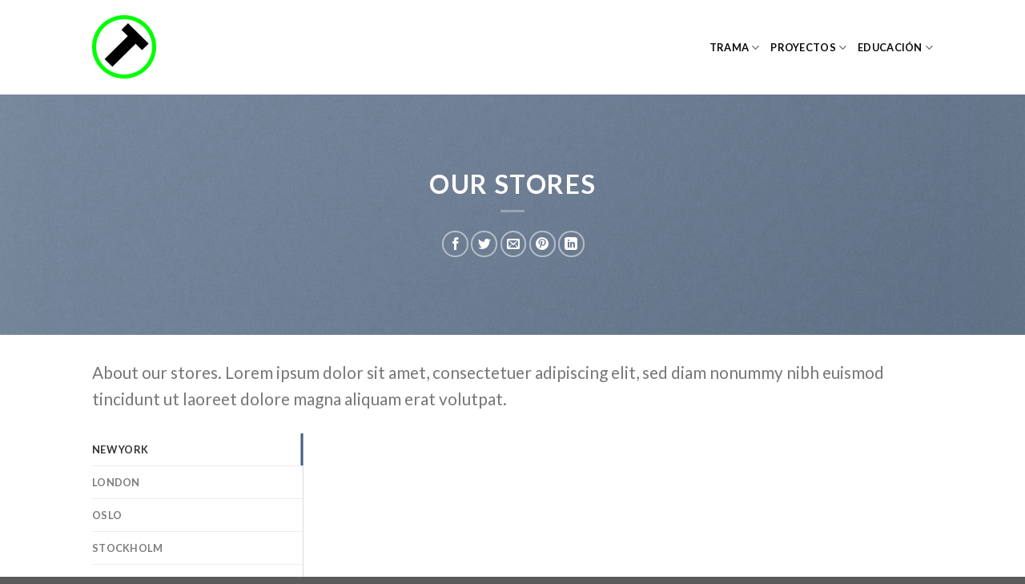

--- FILE ---
content_type: text/html; charset=UTF-8
request_url: https://tramacentro.org/elements/pages/our-stores/
body_size: 10408
content:
<!DOCTYPE html>
<!--[if IE 9 ]> <html lang="en-US" class="ie9 loading-site no-js"> <![endif]-->
<!--[if IE 8 ]> <html lang="en-US" class="ie8 loading-site no-js"> <![endif]-->
<!--[if (gte IE 9)|!(IE)]><!--><html lang="en-US" class="loading-site no-js"> <!--<![endif]-->
<head>
	<meta charset="UTF-8" />
	<link rel="profile" href="http://gmpg.org/xfn/11" />
	<link rel="pingback" href="https://tramacentro.org/xmlrpc.php" />

	<script>(function(html){html.className = html.className.replace(/\bno-js\b/,'js')})(document.documentElement);</script>
<title>Our Stores &#8211; TRAMA Centro</title>
<meta name='robots' content='max-image-preview:large' />
<script>window._wca = window._wca || [];</script>
<meta name="viewport" content="width=device-width, initial-scale=1, maximum-scale=1" /><link rel='dns-prefetch' href='//stats.wp.com' />
<link rel='dns-prefetch' href='//fonts.googleapis.com' />
<link rel='dns-prefetch' href='//s.w.org' />
<link rel='dns-prefetch' href='//v0.wordpress.com' />
<link rel="alternate" type="application/rss+xml" title="TRAMA Centro &raquo; Feed" href="https://tramacentro.org/feed/" />
<link rel="alternate" type="application/rss+xml" title="TRAMA Centro &raquo; Comments Feed" href="https://tramacentro.org/comments/feed/" />
		<script type="text/javascript">
			window._wpemojiSettings = {"baseUrl":"https:\/\/s.w.org\/images\/core\/emoji\/13.0.1\/72x72\/","ext":".png","svgUrl":"https:\/\/s.w.org\/images\/core\/emoji\/13.0.1\/svg\/","svgExt":".svg","source":{"concatemoji":"https:\/\/tramacentro.org\/wp-includes\/js\/wp-emoji-release.min.js?ver=5.7.14"}};
			!function(e,a,t){var n,r,o,i=a.createElement("canvas"),p=i.getContext&&i.getContext("2d");function s(e,t){var a=String.fromCharCode;p.clearRect(0,0,i.width,i.height),p.fillText(a.apply(this,e),0,0);e=i.toDataURL();return p.clearRect(0,0,i.width,i.height),p.fillText(a.apply(this,t),0,0),e===i.toDataURL()}function c(e){var t=a.createElement("script");t.src=e,t.defer=t.type="text/javascript",a.getElementsByTagName("head")[0].appendChild(t)}for(o=Array("flag","emoji"),t.supports={everything:!0,everythingExceptFlag:!0},r=0;r<o.length;r++)t.supports[o[r]]=function(e){if(!p||!p.fillText)return!1;switch(p.textBaseline="top",p.font="600 32px Arial",e){case"flag":return s([127987,65039,8205,9895,65039],[127987,65039,8203,9895,65039])?!1:!s([55356,56826,55356,56819],[55356,56826,8203,55356,56819])&&!s([55356,57332,56128,56423,56128,56418,56128,56421,56128,56430,56128,56423,56128,56447],[55356,57332,8203,56128,56423,8203,56128,56418,8203,56128,56421,8203,56128,56430,8203,56128,56423,8203,56128,56447]);case"emoji":return!s([55357,56424,8205,55356,57212],[55357,56424,8203,55356,57212])}return!1}(o[r]),t.supports.everything=t.supports.everything&&t.supports[o[r]],"flag"!==o[r]&&(t.supports.everythingExceptFlag=t.supports.everythingExceptFlag&&t.supports[o[r]]);t.supports.everythingExceptFlag=t.supports.everythingExceptFlag&&!t.supports.flag,t.DOMReady=!1,t.readyCallback=function(){t.DOMReady=!0},t.supports.everything||(n=function(){t.readyCallback()},a.addEventListener?(a.addEventListener("DOMContentLoaded",n,!1),e.addEventListener("load",n,!1)):(e.attachEvent("onload",n),a.attachEvent("onreadystatechange",function(){"complete"===a.readyState&&t.readyCallback()})),(n=t.source||{}).concatemoji?c(n.concatemoji):n.wpemoji&&n.twemoji&&(c(n.twemoji),c(n.wpemoji)))}(window,document,window._wpemojiSettings);
		</script>
		<style type="text/css">
img.wp-smiley,
img.emoji {
	display: inline !important;
	border: none !important;
	box-shadow: none !important;
	height: 1em !important;
	width: 1em !important;
	margin: 0 .07em !important;
	vertical-align: -0.1em !important;
	background: none !important;
	padding: 0 !important;
}
</style>
	<link rel='stylesheet' id='wp-block-library-css'  href='https://tramacentro.org/wp-includes/css/dist/block-library/style.min.css?ver=5.7.14' type='text/css' media='all' />
<style id='wp-block-library-inline-css' type='text/css'>
.has-text-align-justify{text-align:justify;}
</style>
<link rel='stylesheet' id='wc-block-vendors-style-css'  href='https://tramacentro.org/wp-content/plugins/woocommerce/packages/woocommerce-blocks/build/vendors-style.css?ver=4.7.2' type='text/css' media='all' />
<link rel='stylesheet' id='wc-block-style-css'  href='https://tramacentro.org/wp-content/plugins/woocommerce/packages/woocommerce-blocks/build/style.css?ver=4.7.2' type='text/css' media='all' />
<link rel='stylesheet' id='contact-form-7-css'  href='https://tramacentro.org/wp-content/plugins/contact-form-7/includes/css/styles.css?ver=5.4.1' type='text/css' media='all' />
<style id='woocommerce-inline-inline-css' type='text/css'>
.woocommerce form .form-row .required { visibility: visible; }
</style>
<link rel='stylesheet' id='mc4wp-form-basic-css'  href='https://tramacentro.org/wp-content/plugins/mailchimp-for-wp/assets/css/form-basic.css?ver=4.8.4' type='text/css' media='all' />
<link rel='stylesheet' id='flatsome-icons-css'  href='https://tramacentro.org/wp-content/themes/flatsome/assets/css/fl-icons.css?ver=3.12' type='text/css' media='all' />
<link rel='stylesheet' id='flatsome-main-css'  href='https://tramacentro.org/wp-content/themes/flatsome/assets/css/flatsome.css?ver=3.13.3' type='text/css' media='all' />
<link rel='stylesheet' id='flatsome-shop-css'  href='https://tramacentro.org/wp-content/themes/flatsome/assets/css/flatsome-shop.css?ver=3.13.3' type='text/css' media='all' />
<link rel='stylesheet' id='flatsome-style-css'  href='https://tramacentro.org/wp-content/themes/trama2021/style.css?ver=3.0' type='text/css' media='all' />
<link rel='stylesheet' id='flatsome-googlefonts-css'  href='//fonts.googleapis.com/css?family=Lato%3Aregular%2C700%2C400%2C700%7CDancing+Script%3Aregular%2Cdefault&#038;display=swap&#038;ver=3.9' type='text/css' media='all' />
<link rel='stylesheet' id='jetpack_css-css'  href='https://tramacentro.org/wp-content/plugins/jetpack/css/jetpack.css?ver=9.7.3' type='text/css' media='all' />
<script type="text/javascript">(function(a,d){if(a._nsl===d){a._nsl=[];var c=function(){if(a.jQuery===d)setTimeout(c,33);else{for(var b=0;b<a._nsl.length;b++)a._nsl[b].call(a,a.jQuery);a._nsl={push:function(b){b.call(a,a.jQuery)}}}};c()}})(window);</script><script type='text/javascript' src='https://tramacentro.org/wp-includes/js/jquery/jquery.min.js?ver=3.5.1' id='jquery-core-js'></script>
<script type='text/javascript' src='https://tramacentro.org/wp-includes/js/jquery/jquery-migrate.min.js?ver=3.3.2' id='jquery-migrate-js'></script>
<script defer type='text/javascript' src='https://stats.wp.com/s-202605.js' id='woocommerce-analytics-js'></script>
<link rel="https://api.w.org/" href="https://tramacentro.org/wp-json/" /><link rel="alternate" type="application/json" href="https://tramacentro.org/wp-json/wp/v2/pages/693" /><link rel="EditURI" type="application/rsd+xml" title="RSD" href="https://tramacentro.org/xmlrpc.php?rsd" />
<link rel="wlwmanifest" type="application/wlwmanifest+xml" href="https://tramacentro.org/wp-includes/wlwmanifest.xml" /> 
<meta name="generator" content="WordPress 5.7.14" />
<meta name="generator" content="WooCommerce 5.2.5" />
<link rel="canonical" href="https://tramacentro.org/elements/pages/our-stores/" />
<link rel='shortlink' href='https://tramacentro.org/?p=693' />
<link rel="alternate" type="application/json+oembed" href="https://tramacentro.org/wp-json/oembed/1.0/embed?url=https%3A%2F%2Ftramacentro.org%2Felements%2Fpages%2Four-stores%2F" />
<link rel="alternate" type="text/xml+oembed" href="https://tramacentro.org/wp-json/oembed/1.0/embed?url=https%3A%2F%2Ftramacentro.org%2Felements%2Fpages%2Four-stores%2F&#038;format=xml" />
<style>.bg{opacity: 0; transition: opacity 1s; -webkit-transition: opacity 1s;} .bg-loaded{opacity: 1;}</style><!--[if IE]><link rel="stylesheet" type="text/css" href="https://tramacentro.org/wp-content/themes/flatsome/assets/css/ie-fallback.css"><script src="//cdnjs.cloudflare.com/ajax/libs/html5shiv/3.6.1/html5shiv.js"></script><script>var head = document.getElementsByTagName('head')[0],style = document.createElement('style');style.type = 'text/css';style.styleSheet.cssText = ':before,:after{content:none !important';head.appendChild(style);setTimeout(function(){head.removeChild(style);}, 0);</script><script src="https://tramacentro.org/wp-content/themes/flatsome/assets/libs/ie-flexibility.js"></script><![endif]-->	<noscript><style>.woocommerce-product-gallery{ opacity: 1 !important; }</style></noscript>
	<style id="custom-css" type="text/css">:root {--primary-color: #446084;}.header-main{height: 118px}#logo img{max-height: 118px}#logo{width:200px;}.header-top{min-height: 30px}.transparent .header-main{height: 90px}.transparent #logo img{max-height: 90px}.has-transparent + .page-title:first-of-type,.has-transparent + #main > .page-title,.has-transparent + #main > div > .page-title,.has-transparent + #main .page-header-wrapper:first-of-type .page-title{padding-top: 120px;}.header.show-on-scroll,.stuck .header-main{height:70px!important}.stuck #logo img{max-height: 70px!important}.header-bg-color, .header-wrapper {background-color: rgba(255,255,255,0)}.header-bottom {background-color: #f1f1f1}.header-main .nav > li > a{line-height: 16px }@media (max-width: 549px) {.header-main{height: 70px}#logo img{max-height: 70px}}body{font-family:"Lato", sans-serif}body{font-weight: 400}.nav > li > a {font-family:"Lato", sans-serif;}.mobile-sidebar-levels-2 .nav > li > ul > li > a {font-family:"Lato", sans-serif;}.nav > li > a {font-weight: 700;}.mobile-sidebar-levels-2 .nav > li > ul > li > a {font-weight: 700;}h1,h2,h3,h4,h5,h6,.heading-font, .off-canvas-center .nav-sidebar.nav-vertical > li > a{font-family: "Lato", sans-serif;}h1,h2,h3,h4,h5,h6,.heading-font,.banner h1,.banner h2{font-weight: 700;}.alt-font{font-family: "Dancing Script", sans-serif;}.header:not(.transparent) .header-nav-main.nav > li > a {color: #0a0a0a;}.header:not(.transparent) .header-nav-main.nav > li > a:hover,.header:not(.transparent) .header-nav-main.nav > li.active > a,.header:not(.transparent) .header-nav-main.nav > li.current > a,.header:not(.transparent) .header-nav-main.nav > li > a.active,.header:not(.transparent) .header-nav-main.nav > li > a.current{color: #00ff00;}.header-nav-main.nav-line-bottom > li > a:before,.header-nav-main.nav-line-grow > li > a:before,.header-nav-main.nav-line > li > a:before,.header-nav-main.nav-box > li > a:hover,.header-nav-main.nav-box > li.active > a,.header-nav-main.nav-pills > li > a:hover,.header-nav-main.nav-pills > li.active > a{color:#FFF!important;background-color: #00ff00;}@media screen and (min-width: 550px){.products .box-vertical .box-image{min-width: 300px!important;width: 300px!important;}}.label-new.menu-item > a:after{content:"New";}.label-hot.menu-item > a:after{content:"Hot";}.label-sale.menu-item > a:after{content:"Sale";}.label-popular.menu-item > a:after{content:"Popular";}</style></head>

<body class="page-template page-template-page-blank page-template-page-blank-php page page-id-693 page-child parent-pageid-711 theme-flatsome woocommerce-no-js lightbox nav-dropdown-has-arrow nav-dropdown-has-shadow nav-dropdown-has-border">


<a class="skip-link screen-reader-text" href="#main">Skip to content</a>

<div id="wrapper">

	
	<header id="header" class="header has-sticky sticky-jump">
		<div class="header-wrapper">
			<div id="top-bar" class="header-top hide-for-sticky nav-dark show-for-medium">
    <div class="flex-row container">
      <div class="flex-col hide-for-medium flex-left">
          <ul class="nav nav-left medium-nav-center nav-small  nav-divided">
                        </ul>
      </div>

      <div class="flex-col hide-for-medium flex-center">
          <ul class="nav nav-center nav-small  nav-divided">
                        </ul>
      </div>

      <div class="flex-col hide-for-medium flex-right">
         <ul class="nav top-bar-nav nav-right nav-small  nav-divided">
                        </ul>
      </div>

            <div class="flex-col show-for-medium flex-grow">
          <ul class="nav nav-center nav-small mobile-nav  nav-divided">
              <li class="html custom html_topbar_left">TRAMA Centro</li>          </ul>
      </div>
      
    </div>
</div>
<div id="masthead" class="header-main ">
      <div class="header-inner flex-row container logo-left medium-logo-center" role="navigation">

          <!-- Logo -->
          <div id="logo" class="flex-col logo">
            <!-- Header logo -->
<a href="https://tramacentro.org/" title="TRAMA Centro" rel="home">
    <img width="200" height="118" src="http://tramacentro.org/wp-content/uploads/TRAMAweb.png" class="header_logo header-logo" alt="TRAMA Centro"/><img  width="200" height="118" src="http://tramacentro.org/wp-content/uploads/TRAMAweb.png" class="header-logo-dark" alt="TRAMA Centro"/></a>
          </div>

          <!-- Mobile Left Elements -->
          <div class="flex-col show-for-medium flex-left">
            <ul class="mobile-nav nav nav-left ">
              <li class="nav-icon has-icon">
  		<a href="#" data-open="#main-menu" data-pos="left" data-bg="main-menu-overlay" data-color="" class="is-small" aria-label="Menu" aria-controls="main-menu" aria-expanded="false">
		
		  <i class="icon-menu" ></i>
		  		</a>
	</li>            </ul>
          </div>

          <!-- Left Elements -->
          <div class="flex-col hide-for-medium flex-left
            flex-grow">
            <ul class="header-nav header-nav-main nav nav-left  nav-line-bottom nav-uppercase" >
                          </ul>
          </div>

          <!-- Right Elements -->
          <div class="flex-col hide-for-medium flex-right">
            <ul class="header-nav header-nav-main nav nav-right  nav-line-bottom nav-uppercase">
              <li id="menu-item-118" class="menu-item menu-item-type-post_type menu-item-object-page menu-item-has-children menu-item-118 menu-item-design-default has-dropdown"><a href="https://tramacentro.org/info/" class="nav-top-link">TRAMA<i class="icon-angle-down" ></i></a>
<ul class="sub-menu nav-dropdown nav-dropdown-default">
	<li id="menu-item-132" class="menu-item menu-item-type-post_type menu-item-object-page menu-item-132"><a href="https://tramacentro.org/info/">Sobre TRAMA</a></li>
	<li id="menu-item-109" class="menu-item menu-item-type-post_type menu-item-object-page menu-item-109"><a href="https://tramacentro.org/equipo-de-trabajo/">Equipo de trabajo</a></li>
	<li id="menu-item-110" class="menu-item menu-item-type-post_type menu-item-object-page menu-item-110"><a href="https://tramacentro.org/espacio/">Espacio</a></li>
	<li id="menu-item-344" class="menu-item menu-item-type-post_type menu-item-object-page menu-item-344"><a href="https://tramacentro.org/colaboradores/">Colaboradores</a></li>
</ul>
</li>
<li id="menu-item-451" class="menu-item menu-item-type-post_type menu-item-object-page menu-item-has-children menu-item-451 menu-item-design-default has-dropdown"><a href="https://tramacentro.org/proyectos/" class="nav-top-link">Proyectos<i class="icon-angle-down" ></i></a>
<ul class="sub-menu nav-dropdown nav-dropdown-default">
	<li id="menu-item-452" class="menu-item menu-item-type-post_type menu-item-object-page menu-item-452"><a href="https://tramacentro.org/proyectos/personarse/">Personarse</a></li>
	<li id="menu-item-453" class="menu-item menu-item-type-post_type menu-item-object-page menu-item-453"><a href="https://tramacentro.org/observatorio/">Observatorio</a></li>
	<li id="menu-item-454" class="menu-item menu-item-type-post_type menu-item-object-page menu-item-454"><a href="https://tramacentro.org/cosas-aparte/">Cosas Aparte</a></li>
	<li id="menu-item-457" class="menu-item menu-item-type-post_type menu-item-object-page menu-item-has-children menu-item-457 nav-dropdown-col"><a href="https://tramacentro.org/exposiciones-anteriores/">Exposiciones Anteriores</a>
	<ul class="sub-menu nav-column nav-dropdown-default">
		<li id="menu-item-465" class="menu-item menu-item-type-post_type menu-item-object-page menu-item-465"><a href="https://tramacentro.org/exposiciones-anteriores/lugares-comunes/">Lugares Comunes</a></li>
		<li id="menu-item-489" class="menu-item menu-item-type-post_type menu-item-object-page menu-item-489"><a href="https://tramacentro.org/55-2/">:)</a></li>
		<li id="menu-item-505" class="menu-item menu-item-type-post_type menu-item-object-page menu-item-505"><a href="https://tramacentro.org/exposiciones-anteriores/reel-world/">Reel World</a></li>
	</ul>
</li>
</ul>
</li>
<li id="menu-item-363" class="menu-item menu-item-type-post_type menu-item-object-page menu-item-has-children menu-item-363 menu-item-design-default has-dropdown"><a href="https://tramacentro.org/educacion/" class="nav-top-link">Educación<i class="icon-angle-down" ></i></a>
<ul class="sub-menu nav-dropdown nav-dropdown-default">
	<li id="menu-item-411" class="menu-item menu-item-type-post_type menu-item-object-page menu-item-411"><a href="https://tramacentro.org/proyectos/2012-2/">2012</a></li>
	<li id="menu-item-375" class="menu-item menu-item-type-post_type menu-item-object-page menu-item-375"><a href="https://tramacentro.org/educacion/2011-2/">2011</a></li>
</ul>
</li>
            </ul>
          </div>

          <!-- Mobile Right Elements -->
          <div class="flex-col show-for-medium flex-right">
            <ul class="mobile-nav nav nav-right ">
              <li class="cart-item has-icon">

      <a href="https://tramacentro.org/cart/" class="header-cart-link off-canvas-toggle nav-top-link is-small" data-open="#cart-popup" data-class="off-canvas-cart" title="Cart" data-pos="right">
  
    <span class="cart-icon image-icon">
    <strong>0</strong>
  </span>
  </a>


  <!-- Cart Sidebar Popup -->
  <div id="cart-popup" class="mfp-hide widget_shopping_cart">
  <div class="cart-popup-inner inner-padding">
      <div class="cart-popup-title text-center">
          <h4 class="uppercase">Cart</h4>
          <div class="is-divider"></div>
      </div>
      <div class="widget_shopping_cart_content">
          

	<p class="woocommerce-mini-cart__empty-message">No products in the cart.</p>


      </div>
             <div class="cart-sidebar-content relative"></div>  </div>
  </div>

</li>
            </ul>
          </div>

      </div>
     
      </div>
<div class="header-bg-container fill"><div class="header-bg-image fill"></div><div class="header-bg-color fill"></div></div>		</div>
	</header>

	
	<main id="main" class="">


<div id="content" role="main" class="content-area">

		
			
  <div class="banner has-hover has-parallax" id="banner-1273385447">
          <div class="banner-inner fill">
        <div class="banner-bg fill" data-parallax="-2" data-parallax-container=".banner" data-parallax-background>
            <div class="bg fill bg-fill "></div>
                        <div class="overlay"></div>            
                    </div>
        <div class="banner-layers container">
            <div class="fill banner-link"></div>            
   <div id="text-box-573859722" class="text-box banner-layer x50 md-x50 lg-x50 y50 md-y50 lg-y50 res-text">
                                <div class="text-box-content text dark">
              
              <div class="text-inner text-center">
                  
<h3 class="uppercase"><strong>Our Stores</strong></h3>
<div class="is-divider divider clearfix" ></div>
<div class="social-icons share-icons share-row relative" ><a href="whatsapp://send?text=Our%20Stores - https://tramacentro.org/elements/pages/our-stores/" data-action="share/whatsapp/share" class="icon button circle is-outline tooltip whatsapp show-for-medium" title="Share on WhatsApp"><i class="icon-whatsapp"></i></a><a href="https://www.facebook.com/sharer.php?u=https://tramacentro.org/elements/pages/our-stores/" data-label="Facebook" onclick="window.open(this.href,this.title,'width=500,height=500,top=300px,left=300px');  return false;" rel="noopener noreferrer nofollow" target="_blank" class="icon button circle is-outline tooltip facebook" title="Share on Facebook"><i class="icon-facebook" ></i></a><a href="https://twitter.com/share?url=https://tramacentro.org/elements/pages/our-stores/" onclick="window.open(this.href,this.title,'width=500,height=500,top=300px,left=300px');  return false;" rel="noopener noreferrer nofollow" target="_blank" class="icon button circle is-outline tooltip twitter" title="Share on Twitter"><i class="icon-twitter" ></i></a><a href="mailto:enteryour@addresshere.com?subject=Our%20Stores&amp;body=Check%20this%20out:%20https://tramacentro.org/elements/pages/our-stores/" rel="nofollow" class="icon button circle is-outline tooltip email" title="Email to a Friend"><i class="icon-envelop" ></i></a><a href="https://pinterest.com/pin/create/button/?url=https://tramacentro.org/elements/pages/our-stores/&amp;media=https://tramacentro.org/wp-content/uploads/dummy-1.jpg&amp;description=Our%20Stores" onclick="window.open(this.href,this.title,'width=500,height=500,top=300px,left=300px');  return false;" rel="noopener noreferrer nofollow" target="_blank" class="icon button circle is-outline tooltip pinterest" title="Pin on Pinterest"><i class="icon-pinterest" ></i></a><a href="https://www.linkedin.com/shareArticle?mini=true&url=https://tramacentro.org/elements/pages/our-stores/&title=Our%20Stores" onclick="window.open(this.href,this.title,'width=500,height=500,top=300px,left=300px');  return false;"  rel="noopener noreferrer nofollow" target="_blank" class="icon button circle is-outline tooltip linkedin" title="Share on LinkedIn"><i class="icon-linkedin" ></i></a></div>
              </div>
           </div>
                            
<style>
#text-box-573859722 {
  width: 60%;
}
#text-box-573859722 .text-box-content {
  font-size: 100%;
}
@media (min-width:550px) {
  #text-box-573859722 {
    width: 68%;
  }
}
</style>
    </div>
 
        </div>
      </div>

            
<style>
#banner-1273385447 {
  padding-top: 300px;
}
#banner-1273385447 .bg.bg-loaded {
  background-image: url(https://tramacentro.org/wp-content/uploads/dummy-2.jpg);
}
#banner-1273385447 .overlay {
  background-color: rgba(0, 0, 0, 0.2);
}
</style>
  </div>


<div class="row"  id="row-1414435675">

	<div id="col-1041518029" class="col small-12 large-12"  >
		<div class="col-inner"  >
			
			
<p class="lead">About our stores. Lorem ipsum dolor sit amet, consectetuer adipiscing elit, sed diam nonummy nibh euismod tincidunt ut laoreet dolore magna aliquam erat volutpat.</p>

		<div class="tabbed-content">
			
			<ul class="nav nav-line nav-vertical nav-uppercase nav-size-normal nav-left"><li class="tab active has-icon"><a href="#tab_new-york"><span>New York</span></a></li>
<li class="tab has-icon"><a href="#tab_london"><span>London</span></a></li>
<li class="tab has-icon"><a href="#tab_oslo"><span>Oslo</span></a></li>
<li class="tab has-icon"><a href="#tab_stockholm"><span>Stockholm</span></a></li>
<li class="tab has-icon"><a href="#tab_add-as-many-as-you-want"><span>Add as many as you want</span></a></li></ul><div class="tab-panels"><div class="panel active entry-content" id="tab_new-york">

	<script type="text/javascript">
  jQuery( document ).ready(function() {
    function initialize() {
        var styles = {
            'flatsome':  [{
            "featureType": "administrative",
            "stylers": [
              { "visibility": "on" }
            ]
          },
          {
            "featureType": "road",
            "stylers": [
              { "visibility": "on" },
              { "hue": "" }
            ]
          },
          {
            "stylers": [
			  { "visibility": "on" },
			  { "hue": "" },
			  { "saturation": -58 }
            ]
          }
        ]};

        var myLatlng = new google.maps.LatLng(40.7902, -73.95972);
        var myOptions = {
            zoom: 17,
            center: myLatlng,
            mapTypeId: google.maps.MapTypeId.ROADMAP,
            disableDefaultUI: true,
            mapTypeId: 'flatsome',
            draggable: true,
            zoomControl: false,
            zoomControlOptions: {
              position: google.maps.ControlPosition.TOP_LEFT
            },
      			// panControl: false,
            // panControlOptions: {
            //   position: google.maps.ControlPosition.TOP_LEFT
            // },
      			mapTypeControl: false,
            mapTypeControlOptions: {
              position: google.maps.ControlPosition.TOP_LEFT
            },
      			// scaleControl: false,
            // scaleControlOptions: {
            //   position: google.maps.ControlPosition.TOP_LEFT
            // },
      			streetViewControl: false,
            streetViewControlOptions: {
              position: google.maps.ControlPosition.TOP_LEFT
            },
      			// overviewMapControl: false,
            // overviewMapControlOptions: {
            //   position: google.maps.ControlPosition.TOP_LEFT
            // },
            scrollwheel: false,
            disableDoubleClickZoom: true
        }
        var map = new google.maps.Map(document.getElementById("map-1702118039-inner"), myOptions);
        var styledMapType = new google.maps.StyledMapType(styles['flatsome'], {name: 'flatsome'});
        map.mapTypes.set('flatsome', styledMapType);

        var marker = new google.maps.Marker({
            position: myLatlng,
            map: map,
            title:""
        });
    }

    // Required to proceed
    if (!(typeof google === 'object' && typeof google.maps === 'object')) {
      return
    }

    initialize()
    google.maps.event.addDomListener(window, 'resize', initialize);
    });
    </script>

    <div class="google-map relative mb" id="map-1702118039">
        <div class="map-height" id="map-1702118039-inner"></div>
        <div id="map_overlay_top"></div>
        <div id="map_overlay_bottom"></div>
                  <div class="map_inner map-inner last-reset absolute x95 md-x95 lg-x95 y95 md-y95 lg-y95">
              
<p>Enter street adress here. Or any other information you want.</p>
         </div>
       
       
<style>
#map-1702118039 .map-inner {
  background-color: #fff;
  max-width: 30%;
}
#map-1702118039 .map-height {
  height: 400px;
}
</style>
    </div>

	
</div>
<div class="panel entry-content" id="tab_london">

	<script type="text/javascript">
  jQuery( document ).ready(function() {
    function initialize() {
        var styles = {
            'flatsome':  [{
            "featureType": "administrative",
            "stylers": [
              { "visibility": "on" }
            ]
          },
          {
            "featureType": "road",
            "stylers": [
              { "visibility": "on" },
              { "hue": "" }
            ]
          },
          {
            "stylers": [
			  { "visibility": "on" },
			  { "hue": "" },
			  { "saturation": -30 }
            ]
          }
        ]};

        var myLatlng = new google.maps.LatLng(40.79028, -73.95972);
        var myOptions = {
            zoom: 17,
            center: myLatlng,
            mapTypeId: google.maps.MapTypeId.ROADMAP,
            disableDefaultUI: true,
            mapTypeId: 'flatsome',
            draggable: true,
            zoomControl: false,
            zoomControlOptions: {
              position: google.maps.ControlPosition.TOP_LEFT
            },
      			// panControl: false,
            // panControlOptions: {
            //   position: google.maps.ControlPosition.TOP_LEFT
            // },
      			mapTypeControl: false,
            mapTypeControlOptions: {
              position: google.maps.ControlPosition.TOP_LEFT
            },
      			// scaleControl: false,
            // scaleControlOptions: {
            //   position: google.maps.ControlPosition.TOP_LEFT
            // },
      			streetViewControl: false,
            streetViewControlOptions: {
              position: google.maps.ControlPosition.TOP_LEFT
            },
      			// overviewMapControl: false,
            // overviewMapControlOptions: {
            //   position: google.maps.ControlPosition.TOP_LEFT
            // },
            scrollwheel: false,
            disableDoubleClickZoom: true
        }
        var map = new google.maps.Map(document.getElementById("map-284163034-inner"), myOptions);
        var styledMapType = new google.maps.StyledMapType(styles['flatsome'], {name: 'flatsome'});
        map.mapTypes.set('flatsome', styledMapType);

        var marker = new google.maps.Marker({
            position: myLatlng,
            map: map,
            title:""
        });
    }

    // Required to proceed
    if (!(typeof google === 'object' && typeof google.maps === 'object')) {
      return
    }

    initialize()
    google.maps.event.addDomListener(window, 'resize', initialize);
    });
    </script>

    <div class="google-map relative mb" id="map-284163034">
        <div class="map-height" id="map-284163034-inner"></div>
        <div id="map_overlay_top"></div>
        <div id="map_overlay_bottom"></div>
                  <div class="map_inner map-inner last-reset absolute x95 md-x95 lg-x95 y95 md-y95 lg-y95">
              
<p>Enter street adress here. Or any other information you want.</p>
         </div>
       
       
<style>
#map-284163034 .map-inner {
  background-color: #fff;
  max-width: 30%;
}
#map-284163034 .map-height {
  height: 400px;
}
</style>
    </div>

	
</div>
<div class="panel entry-content" id="tab_oslo">

	<script type="text/javascript">
  jQuery( document ).ready(function() {
    function initialize() {
        var styles = {
            'flatsome':  [{
            "featureType": "administrative",
            "stylers": [
              { "visibility": "on" }
            ]
          },
          {
            "featureType": "road",
            "stylers": [
              { "visibility": "on" },
              { "hue": "" }
            ]
          },
          {
            "stylers": [
			  { "visibility": "on" },
			  { "hue": "" },
			  { "saturation": -30 }
            ]
          }
        ]};

        var myLatlng = new google.maps.LatLng(40.79028, -73.95972);
        var myOptions = {
            zoom: 17,
            center: myLatlng,
            mapTypeId: google.maps.MapTypeId.ROADMAP,
            disableDefaultUI: true,
            mapTypeId: 'flatsome',
            draggable: true,
            zoomControl: false,
            zoomControlOptions: {
              position: google.maps.ControlPosition.TOP_LEFT
            },
      			// panControl: false,
            // panControlOptions: {
            //   position: google.maps.ControlPosition.TOP_LEFT
            // },
      			mapTypeControl: false,
            mapTypeControlOptions: {
              position: google.maps.ControlPosition.TOP_LEFT
            },
      			// scaleControl: false,
            // scaleControlOptions: {
            //   position: google.maps.ControlPosition.TOP_LEFT
            // },
      			streetViewControl: false,
            streetViewControlOptions: {
              position: google.maps.ControlPosition.TOP_LEFT
            },
      			// overviewMapControl: false,
            // overviewMapControlOptions: {
            //   position: google.maps.ControlPosition.TOP_LEFT
            // },
            scrollwheel: false,
            disableDoubleClickZoom: true
        }
        var map = new google.maps.Map(document.getElementById("map-2102431284-inner"), myOptions);
        var styledMapType = new google.maps.StyledMapType(styles['flatsome'], {name: 'flatsome'});
        map.mapTypes.set('flatsome', styledMapType);

        var marker = new google.maps.Marker({
            position: myLatlng,
            map: map,
            title:""
        });
    }

    // Required to proceed
    if (!(typeof google === 'object' && typeof google.maps === 'object')) {
      return
    }

    initialize()
    google.maps.event.addDomListener(window, 'resize', initialize);
    });
    </script>

    <div class="google-map relative mb" id="map-2102431284">
        <div class="map-height" id="map-2102431284-inner"></div>
        <div id="map_overlay_top"></div>
        <div id="map_overlay_bottom"></div>
                  <div class="map_inner map-inner last-reset absolute x95 md-x95 lg-x95 y95 md-y95 lg-y95">
              
<p>Enter street adress here. Or any other information you want.</p>
         </div>
       
       
<style>
#map-2102431284 .map-inner {
  background-color: #fff;
  max-width: 30%;
}
#map-2102431284 .map-height {
  height: 400px;
}
</style>
    </div>

	
</div>
<div class="panel entry-content" id="tab_stockholm">

	<script type="text/javascript">
  jQuery( document ).ready(function() {
    function initialize() {
        var styles = {
            'flatsome':  [{
            "featureType": "administrative",
            "stylers": [
              { "visibility": "on" }
            ]
          },
          {
            "featureType": "road",
            "stylers": [
              { "visibility": "on" },
              { "hue": "" }
            ]
          },
          {
            "stylers": [
			  { "visibility": "on" },
			  { "hue": "" },
			  { "saturation": -30 }
            ]
          }
        ]};

        var myLatlng = new google.maps.LatLng(40.79028, -73.95972);
        var myOptions = {
            zoom: 17,
            center: myLatlng,
            mapTypeId: google.maps.MapTypeId.ROADMAP,
            disableDefaultUI: true,
            mapTypeId: 'flatsome',
            draggable: true,
            zoomControl: false,
            zoomControlOptions: {
              position: google.maps.ControlPosition.TOP_LEFT
            },
      			// panControl: false,
            // panControlOptions: {
            //   position: google.maps.ControlPosition.TOP_LEFT
            // },
      			mapTypeControl: false,
            mapTypeControlOptions: {
              position: google.maps.ControlPosition.TOP_LEFT
            },
      			// scaleControl: false,
            // scaleControlOptions: {
            //   position: google.maps.ControlPosition.TOP_LEFT
            // },
      			streetViewControl: false,
            streetViewControlOptions: {
              position: google.maps.ControlPosition.TOP_LEFT
            },
      			// overviewMapControl: false,
            // overviewMapControlOptions: {
            //   position: google.maps.ControlPosition.TOP_LEFT
            // },
            scrollwheel: false,
            disableDoubleClickZoom: true
        }
        var map = new google.maps.Map(document.getElementById("map-54557795-inner"), myOptions);
        var styledMapType = new google.maps.StyledMapType(styles['flatsome'], {name: 'flatsome'});
        map.mapTypes.set('flatsome', styledMapType);

        var marker = new google.maps.Marker({
            position: myLatlng,
            map: map,
            title:""
        });
    }

    // Required to proceed
    if (!(typeof google === 'object' && typeof google.maps === 'object')) {
      return
    }

    initialize()
    google.maps.event.addDomListener(window, 'resize', initialize);
    });
    </script>

    <div class="google-map relative mb" id="map-54557795">
        <div class="map-height" id="map-54557795-inner"></div>
        <div id="map_overlay_top"></div>
        <div id="map_overlay_bottom"></div>
                  <div class="map_inner map-inner last-reset absolute x95 md-x95 lg-x95 y95 md-y95 lg-y95">
              
<p>Enter street adress here. Or any other information you want.</p>
         </div>
       
       
<style>
#map-54557795 .map-inner {
  background-color: #fff;
  max-width: 30%;
}
#map-54557795 .map-height {
  height: 400px;
}
</style>
    </div>

	
</div>
<div class="panel entry-content" id="tab_add-as-many-as-you-want">

	<script type="text/javascript">
  jQuery( document ).ready(function() {
    function initialize() {
        var styles = {
            'flatsome':  [{
            "featureType": "administrative",
            "stylers": [
              { "visibility": "on" }
            ]
          },
          {
            "featureType": "road",
            "stylers": [
              { "visibility": "on" },
              { "hue": "" }
            ]
          },
          {
            "stylers": [
			  { "visibility": "on" },
			  { "hue": "" },
			  { "saturation": -30 }
            ]
          }
        ]};

        var myLatlng = new google.maps.LatLng(40.79028, -73.95972);
        var myOptions = {
            zoom: 17,
            center: myLatlng,
            mapTypeId: google.maps.MapTypeId.ROADMAP,
            disableDefaultUI: true,
            mapTypeId: 'flatsome',
            draggable: true,
            zoomControl: false,
            zoomControlOptions: {
              position: google.maps.ControlPosition.TOP_LEFT
            },
      			// panControl: false,
            // panControlOptions: {
            //   position: google.maps.ControlPosition.TOP_LEFT
            // },
      			mapTypeControl: false,
            mapTypeControlOptions: {
              position: google.maps.ControlPosition.TOP_LEFT
            },
      			// scaleControl: false,
            // scaleControlOptions: {
            //   position: google.maps.ControlPosition.TOP_LEFT
            // },
      			streetViewControl: false,
            streetViewControlOptions: {
              position: google.maps.ControlPosition.TOP_LEFT
            },
      			// overviewMapControl: false,
            // overviewMapControlOptions: {
            //   position: google.maps.ControlPosition.TOP_LEFT
            // },
            scrollwheel: false,
            disableDoubleClickZoom: true
        }
        var map = new google.maps.Map(document.getElementById("map-843662071-inner"), myOptions);
        var styledMapType = new google.maps.StyledMapType(styles['flatsome'], {name: 'flatsome'});
        map.mapTypes.set('flatsome', styledMapType);

        var marker = new google.maps.Marker({
            position: myLatlng,
            map: map,
            title:""
        });
    }

    // Required to proceed
    if (!(typeof google === 'object' && typeof google.maps === 'object')) {
      return
    }

    initialize()
    google.maps.event.addDomListener(window, 'resize', initialize);
    });
    </script>

    <div class="google-map relative mb" id="map-843662071">
        <div class="map-height" id="map-843662071-inner"></div>
        <div id="map_overlay_top"></div>
        <div id="map_overlay_bottom"></div>
                  <div class="map_inner map-inner last-reset absolute x95 md-x95 lg-x95 y95 md-y95 lg-y95">
              
<p>Enter street adress here. Or any other information you want.</p>
         </div>
       
       
<style>
#map-843662071 .map-inner {
  background-color: #fff;
  max-width: 30%;
}
#map-843662071 .map-height {
  height: 400px;
}
</style>
    </div>

	
</div></div></div>
		</div>
			</div>

	
</div>
		
				
</div>



</main>

<footer id="footer" class="footer-wrapper">

	
<!-- FOOTER 1 -->

<!-- FOOTER 2 -->



<div class="absolute-footer dark medium-text-center small-text-center">
  <div class="container clearfix">

    
    <div class="footer-primary pull-left">
                          <div class="copyright-footer">
        2026 <strong>TRAMA Centro</strong>      </div>
          </div>
  </div>
</div>
<a href="#top" class="back-to-top button icon invert plain fixed bottom z-1 is-outline hide-for-medium circle" id="top-link"><i class="icon-angle-up" ></i></a>

</footer>

</div>

<div id="main-menu" class="mobile-sidebar no-scrollbar mfp-hide">
	<div class="sidebar-menu no-scrollbar ">
		<ul class="nav nav-sidebar nav-vertical nav-uppercase">
			<li class="header-search-form search-form html relative has-icon">
	<div class="header-search-form-wrapper">
		<div class="searchform-wrapper ux-search-box relative is-normal"><form role="search" method="get" class="searchform" action="https://tramacentro.org/">
	<div class="flex-row relative">
						<div class="flex-col flex-grow">
			<label class="screen-reader-text" for="woocommerce-product-search-field-0">Search for:</label>
			<input type="search" id="woocommerce-product-search-field-0" class="search-field mb-0" placeholder="Search&hellip;" value="" name="s" />
			<input type="hidden" name="post_type" value="product" />
					</div>
		<div class="flex-col">
			<button type="submit" value="Search" class="ux-search-submit submit-button secondary button icon mb-0" aria-label="Submit">
				<i class="icon-search" ></i>			</button>
		</div>
	</div>
	<div class="live-search-results text-left z-top"></div>
</form>
</div>	</div>
</li><li class="menu-item menu-item-type-post_type menu-item-object-page menu-item-has-children menu-item-118"><a href="https://tramacentro.org/info/">TRAMA</a>
<ul class="sub-menu nav-sidebar-ul children">
	<li class="menu-item menu-item-type-post_type menu-item-object-page menu-item-132"><a href="https://tramacentro.org/info/">Sobre TRAMA</a></li>
	<li class="menu-item menu-item-type-post_type menu-item-object-page menu-item-109"><a href="https://tramacentro.org/equipo-de-trabajo/">Equipo de trabajo</a></li>
	<li class="menu-item menu-item-type-post_type menu-item-object-page menu-item-110"><a href="https://tramacentro.org/espacio/">Espacio</a></li>
	<li class="menu-item menu-item-type-post_type menu-item-object-page menu-item-344"><a href="https://tramacentro.org/colaboradores/">Colaboradores</a></li>
</ul>
</li>
<li class="menu-item menu-item-type-post_type menu-item-object-page menu-item-has-children menu-item-451"><a href="https://tramacentro.org/proyectos/">Proyectos</a>
<ul class="sub-menu nav-sidebar-ul children">
	<li class="menu-item menu-item-type-post_type menu-item-object-page menu-item-452"><a href="https://tramacentro.org/proyectos/personarse/">Personarse</a></li>
	<li class="menu-item menu-item-type-post_type menu-item-object-page menu-item-453"><a href="https://tramacentro.org/observatorio/">Observatorio</a></li>
	<li class="menu-item menu-item-type-post_type menu-item-object-page menu-item-454"><a href="https://tramacentro.org/cosas-aparte/">Cosas Aparte</a></li>
	<li class="menu-item menu-item-type-post_type menu-item-object-page menu-item-has-children menu-item-457"><a href="https://tramacentro.org/exposiciones-anteriores/">Exposiciones Anteriores</a>
	<ul class="sub-menu nav-sidebar-ul">
		<li class="menu-item menu-item-type-post_type menu-item-object-page menu-item-465"><a href="https://tramacentro.org/exposiciones-anteriores/lugares-comunes/">Lugares Comunes</a></li>
		<li class="menu-item menu-item-type-post_type menu-item-object-page menu-item-489"><a href="https://tramacentro.org/55-2/">:)</a></li>
		<li class="menu-item menu-item-type-post_type menu-item-object-page menu-item-505"><a href="https://tramacentro.org/exposiciones-anteriores/reel-world/">Reel World</a></li>
	</ul>
</li>
</ul>
</li>
<li class="menu-item menu-item-type-post_type menu-item-object-page menu-item-has-children menu-item-363"><a href="https://tramacentro.org/educacion/">Educación</a>
<ul class="sub-menu nav-sidebar-ul children">
	<li class="menu-item menu-item-type-post_type menu-item-object-page menu-item-411"><a href="https://tramacentro.org/proyectos/2012-2/">2012</a></li>
	<li class="menu-item menu-item-type-post_type menu-item-object-page menu-item-375"><a href="https://tramacentro.org/educacion/2011-2/">2011</a></li>
</ul>
</li>
<li class="account-item has-icon menu-item">
<a href="https://tramacentro.org/my-account/"
    class="nav-top-link nav-top-not-logged-in">
    <span class="header-account-title">
    Login  </span>
</a>

</li>
<li class="header-newsletter-item has-icon">

  <a href="#header-newsletter-signup" class="tooltip" title="Sign up for Newsletter">

    <i class="icon-envelop"></i>
    <span class="header-newsletter-title">
      Newsletter    </span>
  </a>

</li><li class="html header-social-icons ml-0">
	<div class="social-icons follow-icons" ><a href="http://url" target="_blank" data-label="Facebook"  rel="noopener noreferrer nofollow" class="icon plain facebook tooltip" title="Follow on Facebook"><i class="icon-facebook" ></i></a><a href="http://url" target="_blank" rel="noopener noreferrer nofollow" data-label="Instagram" class="icon plain  instagram tooltip" title="Follow on Instagram"><i class="icon-instagram" ></i></a><a href="http://url" target="_blank"  data-label="Twitter"  rel="noopener noreferrer nofollow" class="icon plain  twitter tooltip" title="Follow on Twitter"><i class="icon-twitter" ></i></a><a href="mailto:your@email" data-label="E-mail"  rel="nofollow" class="icon plain  email tooltip" title="Send us an email"><i class="icon-envelop" ></i></a></div></li>		</ul>
	</div>
</div>
    <div id="login-form-popup" class="lightbox-content mfp-hide">
            <div class="woocommerce-notices-wrapper"></div>
<div class="account-container lightbox-inner">

	
			<div class="account-login-inner">

				<h3 class="uppercase">Login</h3>

				<form class="woocommerce-form woocommerce-form-login login" method="post">

					
					<p class="woocommerce-form-row woocommerce-form-row--wide form-row form-row-wide">
						<label for="username">Username or email address&nbsp;<span class="required">*</span></label>
						<input type="text" class="woocommerce-Input woocommerce-Input--text input-text" name="username" id="username" autocomplete="username" value="" />					</p>
					<p class="woocommerce-form-row woocommerce-form-row--wide form-row form-row-wide">
						<label for="password">Password&nbsp;<span class="required">*</span></label>
						<input class="woocommerce-Input woocommerce-Input--text input-text" type="password" name="password" id="password" autocomplete="current-password" />
					</p>

					
					<p class="form-row">
						<label class="woocommerce-form__label woocommerce-form__label-for-checkbox woocommerce-form-login__rememberme">
							<input class="woocommerce-form__input woocommerce-form__input-checkbox" name="rememberme" type="checkbox" id="rememberme" value="forever" /> <span>Remember me</span>
						</label>
						<input type="hidden" id="woocommerce-login-nonce" name="woocommerce-login-nonce" value="511de0eb57" /><input type="hidden" name="_wp_http_referer" value="/elements/pages/our-stores/" />						<button type="submit" class="woocommerce-button button woocommerce-form-login__submit" name="login" value="Log in">Log in</button>
					</p>
					<p class="woocommerce-LostPassword lost_password">
						<a href="https://tramacentro.org/my-account/lost-password/">Lost your password?</a>
					</p>

					
				</form>
			</div>

			
</div>

          </div>
  	<script type="text/javascript">
		(function () {
			var c = document.body.className;
			c = c.replace(/woocommerce-no-js/, 'woocommerce-js');
			document.body.className = c;
		})();
	</script>
	<script type='text/javascript' src='https://tramacentro.org/wp-includes/js/dist/vendor/wp-polyfill.min.js?ver=7.4.4' id='wp-polyfill-js'></script>
<script type='text/javascript' id='wp-polyfill-js-after'>
( 'fetch' in window ) || document.write( '<script src="https://tramacentro.org/wp-includes/js/dist/vendor/wp-polyfill-fetch.min.js?ver=3.0.0"></scr' + 'ipt>' );( document.contains ) || document.write( '<script src="https://tramacentro.org/wp-includes/js/dist/vendor/wp-polyfill-node-contains.min.js?ver=3.42.0"></scr' + 'ipt>' );( window.DOMRect ) || document.write( '<script src="https://tramacentro.org/wp-includes/js/dist/vendor/wp-polyfill-dom-rect.min.js?ver=3.42.0"></scr' + 'ipt>' );( window.URL && window.URL.prototype && window.URLSearchParams ) || document.write( '<script src="https://tramacentro.org/wp-includes/js/dist/vendor/wp-polyfill-url.min.js?ver=3.6.4"></scr' + 'ipt>' );( window.FormData && window.FormData.prototype.keys ) || document.write( '<script src="https://tramacentro.org/wp-includes/js/dist/vendor/wp-polyfill-formdata.min.js?ver=3.0.12"></scr' + 'ipt>' );( Element.prototype.matches && Element.prototype.closest ) || document.write( '<script src="https://tramacentro.org/wp-includes/js/dist/vendor/wp-polyfill-element-closest.min.js?ver=2.0.2"></scr' + 'ipt>' );( 'objectFit' in document.documentElement.style ) || document.write( '<script src="https://tramacentro.org/wp-includes/js/dist/vendor/wp-polyfill-object-fit.min.js?ver=2.3.4"></scr' + 'ipt>' );
</script>
<script type='text/javascript' id='contact-form-7-js-extra'>
/* <![CDATA[ */
var wpcf7 = {"api":{"root":"https:\/\/tramacentro.org\/wp-json\/","namespace":"contact-form-7\/v1"}};
/* ]]> */
</script>
<script type='text/javascript' src='https://tramacentro.org/wp-content/plugins/contact-form-7/includes/js/index.js?ver=5.4.1' id='contact-form-7-js'></script>
<script type='text/javascript' src='https://tramacentro.org/wp-content/plugins/woocommerce/assets/js/jquery-blockui/jquery.blockUI.min.js?ver=2.70' id='jquery-blockui-js'></script>
<script type='text/javascript' id='wc-add-to-cart-js-extra'>
/* <![CDATA[ */
var wc_add_to_cart_params = {"ajax_url":"\/wp-admin\/admin-ajax.php","wc_ajax_url":"\/?wc-ajax=%%endpoint%%","i18n_view_cart":"View cart","cart_url":"https:\/\/tramacentro.org\/cart\/","is_cart":"","cart_redirect_after_add":"no"};
/* ]]> */
</script>
<script type='text/javascript' src='https://tramacentro.org/wp-content/plugins/woocommerce/assets/js/frontend/add-to-cart.min.js?ver=5.2.5' id='wc-add-to-cart-js'></script>
<script type='text/javascript' src='https://tramacentro.org/wp-content/plugins/woocommerce/assets/js/js-cookie/js.cookie.min.js?ver=2.1.4' id='js-cookie-js'></script>
<script type='text/javascript' id='woocommerce-js-extra'>
/* <![CDATA[ */
var woocommerce_params = {"ajax_url":"\/wp-admin\/admin-ajax.php","wc_ajax_url":"\/?wc-ajax=%%endpoint%%"};
/* ]]> */
</script>
<script type='text/javascript' src='https://tramacentro.org/wp-content/plugins/woocommerce/assets/js/frontend/woocommerce.min.js?ver=5.2.5' id='woocommerce-js'></script>
<script type='text/javascript' id='wc-cart-fragments-js-extra'>
/* <![CDATA[ */
var wc_cart_fragments_params = {"ajax_url":"\/wp-admin\/admin-ajax.php","wc_ajax_url":"\/?wc-ajax=%%endpoint%%","cart_hash_key":"wc_cart_hash_613de271d790a035524d1f748aa8d38a","fragment_name":"wc_fragments_613de271d790a035524d1f748aa8d38a","request_timeout":"5000"};
/* ]]> */
</script>
<script type='text/javascript' src='https://tramacentro.org/wp-content/plugins/woocommerce/assets/js/frontend/cart-fragments.min.js?ver=5.2.5' id='wc-cart-fragments-js'></script>
<script type='text/javascript' id='wc-cart-fragments-js-after'>
		jQuery( 'body' ).bind( 'wc_fragments_refreshed', function() {
			var jetpackLazyImagesLoadEvent;
			try {
				jetpackLazyImagesLoadEvent = new Event( 'jetpack-lazy-images-load', {
					bubbles: true,
					cancelable: true
				} );
			} catch ( e ) {
				jetpackLazyImagesLoadEvent = document.createEvent( 'Event' )
				jetpackLazyImagesLoadEvent.initEvent( 'jetpack-lazy-images-load', true, true );
			}
			jQuery( 'body' ).get( 0 ).dispatchEvent( jetpackLazyImagesLoadEvent );
		} );
		
</script>
<script type='text/javascript' src='https://tramacentro.org/wp-content/themes/flatsome/inc/extensions/flatsome-live-search/flatsome-live-search.js?ver=3.13.3' id='flatsome-live-search-js'></script>
<script type='text/javascript' src='https://tramacentro.org/wp-includes/js/hoverIntent.min.js?ver=1.8.1' id='hoverIntent-js'></script>
<script type='text/javascript' id='flatsome-js-js-extra'>
/* <![CDATA[ */
var flatsomeVars = {"ajaxurl":"https:\/\/tramacentro.org\/wp-admin\/admin-ajax.php","rtl":"","sticky_height":"70","lightbox":{"close_markup":"<button title=\"%title%\" type=\"button\" class=\"mfp-close\"><svg xmlns=\"http:\/\/www.w3.org\/2000\/svg\" width=\"28\" height=\"28\" viewBox=\"0 0 24 24\" fill=\"none\" stroke=\"currentColor\" stroke-width=\"2\" stroke-linecap=\"round\" stroke-linejoin=\"round\" class=\"feather feather-x\"><line x1=\"18\" y1=\"6\" x2=\"6\" y2=\"18\"><\/line><line x1=\"6\" y1=\"6\" x2=\"18\" y2=\"18\"><\/line><\/svg><\/button>","close_btn_inside":false},"user":{"can_edit_pages":false},"i18n":{"mainMenu":"Main Menu"},"options":{"cookie_notice_version":"1"}};
/* ]]> */
</script>
<script type='text/javascript' src='https://tramacentro.org/wp-content/themes/flatsome/assets/js/flatsome.js?ver=3.13.3' id='flatsome-js-js'></script>
<script type='text/javascript' src='https://tramacentro.org/wp-content/themes/flatsome/assets/js/woocommerce.js?ver=3.13.3' id='flatsome-theme-woocommerce-js-js'></script>
<script type='text/javascript' src='https://tramacentro.org/wp-includes/js/wp-embed.min.js?ver=5.7.14' id='wp-embed-js'></script>
<!-- WooCommerce JavaScript -->
<script type="text/javascript">
jQuery(function($) { 
jQuery( 'div.woocommerce' ).on( 'click', 'a.remove', function() {
				var productID = jQuery( this ).data( 'product_id' );
				var quantity = jQuery( this ).parent().parent().find( '.qty' ).val()
				var productDetails = {
					'id': productID,
					'quantity': quantity ? quantity : '1',
				};
				_wca.push( {
					'_en': 'woocommerceanalytics_remove_from_cart',
					'pi': productDetails.id,
					'pq': productDetails.quantity, 'blog_id': '69288295', 'ui': 'null', 'url': 'https://tramacentro.org', 'woo_version': '5.2.5', 'cart_page_contains_cart_block': '0', 'cart_page_contains_cart_shortcode': '1', 'checkout_page_contains_checkout_block': '0', 'checkout_page_contains_checkout_shortcode': '1', 
				} );
			} );
 });
</script>

</body>
</html>
